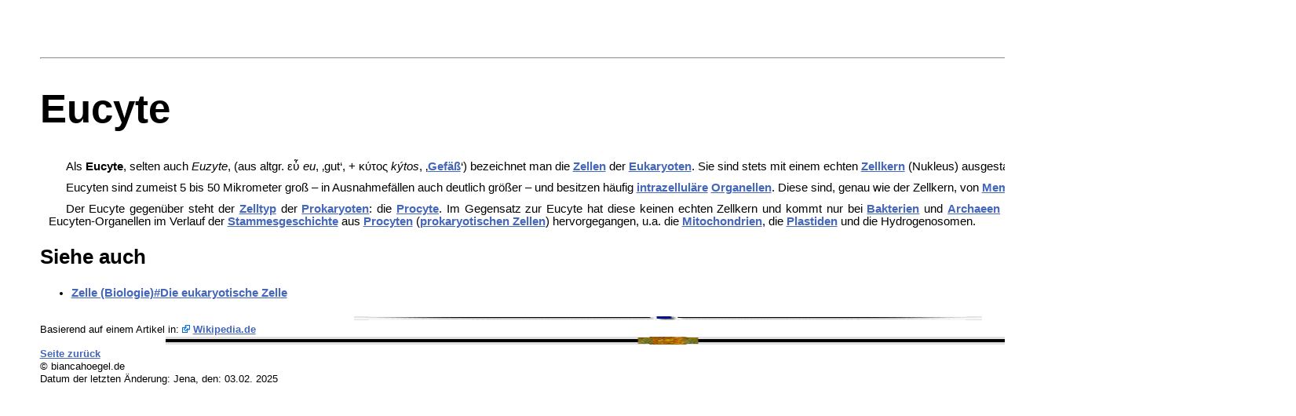

--- FILE ---
content_type: text/html
request_url: https://www.biancahoegel.de/biologie/zelle/eucyte.html
body_size: 3790
content:
<!DOCTYPE html><html lang="de"><head><meta charset="utf-8"> 
<meta content="IE=edge" http-equiv="X-UA-Compatible">
<meta name="viewport" content="width=device-width, initial-scale=1.0, maximum-scale=3.0, user-scalable=yes">
<meta name="generator" content="Studio 3 http://aptana.com/">
<meta name="robots" content="index,follow">
<title>Eucyte</title>
<link rel="canonical" href="https://www.biancahoegel.de/biologie/zelle/eucyte.html">
<link rel="stylesheet" href="/css/bianca.css" type="text/css">
<meta name="author" content="Bianca Högel,biancahoegel.de">
<meta name="description" content="Als Eucyte, selten auch Euzyte, bezeichnet man die Zellen der Eukaryoten. Sie sind stets mit einem echten Zellkern (Nukleus) ausgestattet.">
<meta name="keywords" content="Eucyte,Euzyte,Eukaryoten,Zellkern,Zelle (Biologie)">
</head>
<body>
<div class="content">
<span id="top">&nbsp;</span>
<div class="kopf"><div class="right"><a href="/suche.html">Website durchsuchen</a></div><hr></div>
<h1>Eucyte</h1>

<p>Als <b>Eucyte</b>, selten auch <i>Euzyte</i>, (aus altgr. <span lang="grc-Grek">εὖ</span> <i><span lang="grc-Latn" style="font-style:italic">eu</span></i>, ‚gut‘, + 
	<span lang="grc-Grek">κύτος</span> <i><span lang="grc-Latn" style="font-style:italic">kýtos</span></i>, ‚<a href="/biologie/koerper/gefaess/gefaess_anatom.html" 
	title="Gefäß (Anatomie)">Gefäß</a>‘) bezeichnet man die <a href="zelle.html" title="Zelle (Biologie)">Zellen</a> der <a href="eukaryoten.html" title="Eukaryoten">Eukaryoten</a>. 
	Sie sind stets mit einem echten <a href="zellkern.html" title="Zellkern">Zellkern</a> (Nukleus) ausgestattet.
</p><p>Eucyten sind zumeist 5 bis 50 Mikrometer groß – in Ausnahmefällen auch deutlich größer – und besitzen häufig <a href="intrazellularraum.html" 
	title="Intrazellularraum">intrazelluläre</a> <a href="organell.html" title="Organell">Organellen</a>. Diese sind, genau wie der Zellkern, von 
	<a href="biomembran.html" title="Biomembran">Membranen</a> umschlossen.
</p><p>Der Eucyte gegenüber steht der <a href="zelltyp.html" title="Zelltyp">Zelltyp</a> der <a href="prokaryoten.html" title="Prokaryoten">Prokaryoten</a>: die 
	<a href="protocyte.html" title="Procyte">Procyte</a>. Im Gegensatz zur Eucyte hat diese keinen echten Zellkern und kommt nur bei <a href="/biologie/bakterie/bakterien.html" 
	title="Bakterien">Bakterien</a> und <a href="/biologie/bakterie/archaeen.html" title="Archaeen">Archaeen</a> vor. Nach der <a href="/biologie/evolution/endosymbiontentheorie.html" 
	title="Endosymbiontentheorie">Endosymbiontentheorie</a> sind einige der Eucyten-Organellen im Verlauf der <a href="/biologie/tax/phylogenese.html" 
	title="Phylogenese">Stammesgeschichte</a> aus <a href="protocyte.html" title="Protocyte">Procyten</a> 
	(<a href="zelle.html#prokaryiot" title="Zelle (Biologie)">prokaryotischen Zellen</a>) hervorgegangen, u.a. die <a href="mitochondrium.html" title="Mitochondrium">Mitochondrien</a>, 
	die <a href="plastid.html" title="Plastid">Plastiden</a> und die <!--<a href="https://de.wikipedia.org/wiki/Hydrogenosom" title="Hydrogenosom">-->Hydrogenosomen.
</p>

<h2>Siehe auch</h2>
<ul><li><a href="zelle.html#eukaryot" title="Zelle (Biologie)">Zelle (Biologie)#Die eukaryotische Zelle</a></li></ul>

<div class="center"><img class="trenner" src="/button/corpdivider.gif" alt="Trenner"></div>
<span class="anmerkung">
Basierend auf einem Artikel in: <img src="/button/extern.png" alt="Extern" width="10" height="10"> 
<a href="https://de.wikipedia.org/wiki/Eucyte" target="_blank" rel="nofollow">Wikipedia.de</a>
<div class="center"><img class="ende" src="/button/stonrul.gif" alt="Seitenende"></div>
<a href="javascript:history.back()">Seite zurück</a><br>© biancahoegel.de<br>Datum der letzten Änderung: <!--DATE-->Jena, den: 03.02. 2025<!--/DATE--></span>
<span id="bottom">&nbsp;</span>
</div></body></html>
